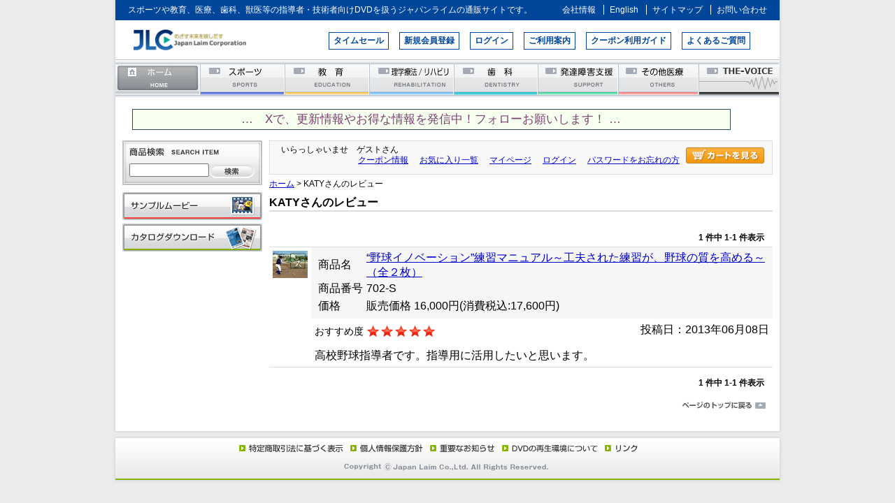

--- FILE ---
content_type: text/html;charset=Shift_JIS
request_url: https://www.japanlaim.co.jp/fs/jplm/ReviewListCustomer.html?reviewId=302
body_size: 4027
content:
<!DOCTYPE html PUBLIC "-//W3C//DTD XHTML 1.0 Transitional//EN" "http://www.w3.org/TR/xhtml1/DTD/xhtml1-transitional.dtd">
<html lang="ja">
	<head>
<meta http-equiv="Content-Language" content="ja" />
<meta http-equiv="Content-Type" content="text/html; charset=Shift_JIS" />
<meta http-equiv="Pragma" content="no-cache" />
<meta http-equiv="cache-control" content="no-cache" />
<meta http-equiv="Expires" content="Thu, 01 Dec 1994 16:00:00 GMT" />
<title>DVD通販サイトのジャパンライム - KATYさんのレビュー</title>
<link rel="stylesheet" type="text/css" href="/shop/css/r_system_preset.css?v3.24.0" />
<link rel="stylesheet" type="text/css" href="/shop/item/jplm/design/template01/css/system_DesignSettings.css" />
<link rel="stylesheet" type="text/css" href="/shop/item/jplm/design/template01/css/system_SizeColorSettings.css" />
<link rel="stylesheet" type="text/css" href="/shop/item/jplm/design/template01/css/system_LayoutSettings.css" />
<link rel="stylesheet" type="text/css" href="/shop/item/jplm/design/template01/css/original.css" />


<script type="text/javascript" src="/shop/js/futureshop2.js"></script>
<script type="text/javascript" src="/shop/item/jplm/design/template01/js/original.js"></script>


<!-- Google Tag Manager -->
<script>(function(w,d,s,l,i){w[l]=w[l]||[];w[l].push({'gtm.start':
new Date().getTime(),event:'gtm.js'});var f=d.getElementsByTagName(s)[0],
j=d.createElement(s),dl=l!='dataLayer'?'&l='+l:'';j.async=true;j.src=
'https://www.googletagmanager.com/gtm.js?id='+i+dl;f.parentNode.insertBefore(j,f);
})(window,document,'script','dataLayer','GTM-5Z4M88J');</script>
<!-- End Google Tag Manager -->
</head>
			<body id="FS2_body_Review" class="FS2_body_ReviewListCustomer" xmlns:fb="http://ogp.me/ns/fb#">

				<div class="layout_body">
					<div class="layout_header">
						<style>
.pickup{background:url('https://c17.future-shop.jp/shop/item/jplm/design/img03/pickup_muvie.jpg') 0 0 no-repeat;padding-top:26px;}
</style>
<!-- ========================== headerwrap ========================== -->
<div id="headerwrap">

<!-- ========================== header  ========================== -->
<div id="header">


<div id="site_navi" class="clearfix">
  <p>スポーツや教育、医療、歯科、獣医等の指導者・技術者向けDVDを扱うジャパンライムの通販サイトです。</p>
  <ul class="clearfix">
    <li><a href="https://www.japanlaim.co.jp/company/"><span>会社情報</span></a></li>
    <li><a href="https://www.japanlaim.co.jp/English/" target="_blank"><span>English</span></a></li>
    <li><a href="https://www.japanlaim.co.jp/sitemap.html"><span>サイトマップ</span></a></li>
    <li><a href="https://www.japanlaim.co.jp/contact/index.html"><span>お問い合わせ</span></a></li>
  </ul>
</div>


<!-- ============= logo ============= -->
<div id="logo">
  <a href="https://www.japanlaim.co.jp/" target="_top">
    <img src="/shop/item/jplm/design/img01/logo.png" alt="DVDの販売 JAPAN LAIM CORPORATION" width="177">
  </a>

</div>
<!-- ============= /logo ============= -->

<!-- ============= site_info_navi ============= -->
<div id="site_info_navi" class="clearfix">
<ul>
<!--  <li><a href="https://www.japanlaim.co.jp/new_product/index.php">サンプルムービー</a></li>-->
  <li><a href="https://www.japanlaim.co.jp/info/timesale.html">タイムセール</a></li>
  <li><a href="https://www.japanlaim.co.jp/fs/jplm/MemberAgreement.html">新規会員登録</a></li>
  <li><a href="https://www.japanlaim.co.jp/fs/jplm/Login.html">ログイン</a></li>
  <li><a href="https://www.japanlaim.co.jp/use/index.html">ご利用案内</a></li>
  <li><a href="https://www.japanlaim.co.jp/coupon_guide/" target="_blank">クーポン利用ガイド</a></li>
  <li><a href="https://www.japanlaim.co.jp/question/">よくあるご質問</a></li>
</ul>
</div>
<!-- ============= /site_info_navi ============= -->

<!-- ============= Global Navi ============= -->
<div id="gNavigation" class="clear">
<ul id="gNavi" class="megamenu">

<li id="nhome" class="mm-item"><a class="on" href="https://www.japanlaim.co.jp/" target="_top">ホーム</a></li>

<li id="nsports" class="sports"><a href="https://www.japanlaim.co.jp/fs/jplm/c/sports" class="mm-item-link" target="_top">スポーツ</a>
</li>

<li id="neducation"><a href="https://www.japanlaim.co.jp/fs/jplm/c/education" class="mm-item-link" target="_top">教育</a></li>

<li id="nmedical"><a href="https://www.japanlaim.co.jp/fs/jplm/c/medical" class="mm-item-link" target="_top">理学療法／リハビリテーション</a>
</li>

<li id="ndental"><a href="https://www.japanlaim.co.jp/fs/jplm/c/dental" class="mm-item-link" target="_top">歯科</a></li>

<li id="nkodomo"><a href="https://www.japanlaim.co.jp/fs/jplm/c/kodomo" class="mm-item-link" target="_top">発達障害支援</a></li>

<li id="nmedical_ex"><a href="https://www.japanlaim.co.jp/fs/jplm/c/medical_ex" class="mm-item-link" target="_top">その他医療</a></li>

<li id="nvoice"><a href="https://www.japanlaim.co.jp/fs/jplm/c/VOICE" class="mm-item-link" target="_top">THE-VOICE</a></li>

</ul>

</div>
<!-- ============= /Global Navi ============= -->
</div><!-- ========================== /header  ========================== -->

<!-- X -->
<p style="width:94%; margin:0px auto;"><a href="https://x.com/japanlaim" target="_blank" style="display:inline-block; background-color:#f7ffef; border:solid 0.5px #2f4f4f; color:#7a4171; width:94%; margin:5px auto; padding:3px; font-size:105%; text-align:center; text-decoration:none;">&#x2026;　Xで、更新情報やお得な情報を発信中！フォローお願いします！ &#x2026;</a></p>

</div><!-- ========================== /headerwrap  ========================== -->
					</div>
					<table border="0" cellspacing="0" cellpadding="0" class="layout_table">
						<tr>
							<td class="layout_menu"><!-- ============= navicol  ============= -->
<div id="navicol_book">
<h2 class="rmv">ローカルナビゲーション</h2>

<form method="get" action="https://www.japanlaim.co.jp/fs/jplm/GoodsSearchList.html">
<table width="200" height="64" cellspacing="0" cellpadding="0" border="0" id="sidesearch">
<tbody><tr>
<td valign="top" height="23" colspan="2"><img width="128" height="12" class="admt adml" alt="商品検索 SEARCH ITEM" src="/shop/item/jplm/design/img01/search_txt_s.gif"/></td>
</tr>
<tr>
<td valign="top">
<input type="text" size="16" style="width: 110px;" class="admt adml" name="keyword" /></td>
<td><input type="hidden" name="_e_k" value="Ａ" />
<input name="submit" type="image" style="margin-top: 2px;" value="検索" class="admr" alt="検索" src="/shop/item/jplm/design/img01/search_btn_s.gif" />
</td>
</tr>
</tbody></table>
</form>

<a target="_top" href="https://www.japanlaim.co.jp/new_product/index.php"><img width="200" height="40" border="0" class="sample_margin" alt="サンプルムービー" src="/shop/item/jplm/design/img01/banner_sample_s.gif"/></a><br/>
<a target="_top" href="https://www.japanlaim.co.jp/catalogue/index.html"><img width="200" height="40" border="0" class="catalogue_margin" alt="カタログダウンロード" src="/shop/item/jplm/design/img01/banner_catalogue_s.gif"/></a>
</div><!-- ============= /navicol  ============= --></td>
							<td class="layout_content">
								<div class="utility"> 
<table width="100%" border="0" cellpadding="0" cellspacing="0">
<tr>
<td class="FS2_welcome_area">
<span class="welcome">いらっしゃいませ　ゲストさん</span>
</td>
<td width="10%" rowspan="2" align="right" nowrap="nowrap">
<a href="https://www.japanlaim.co.jp/fs/jplm/ShoppingCart.html" class="viewCart" onClick="return canSubmit();"><img src="/shop/item/jplm/design/template01/btn/CartButtonImage.gif" alt="カートを見る" border="0" /></a></td>
</tr>
<tr>
<td class="FS2_login_area">
<ul class="login">
<li class="FS2_icon_coupon"> <a href="https://www.japanlaim.co.jp/fs/jplm/CouponInformation.html" onClick="return canSubmit();">クーポン情報</a></li>
<li class="FS2_icon_wishlist"> <a href="https://www.japanlaim.co.jp/fs/jplm/WishList.html" onClick="return canSubmit();">お気に入り一覧</a></li>
<li class="FS2_icon_mypage"> <a href="https://www.japanlaim.co.jp/fs/jplm/MyPageTop.html" onClick="return canSubmit();">マイページ</a></li>
<li class="FS2_icon_login"> <a href="javascript:document.location='https://www.japanlaim.co.jp/fs/jplm/Login.html?url=https://www.japanlaim.co.jp/fs/jplm/MyPageTop.html'" onClick="return canSubmit();">ログイン</a></li>
<li class="FS2_icon_password"> <a href="https://www.japanlaim.co.jp/fs/jplm/PasswordReminderEdit.html" onClick="return canSubmit();">パスワードをお忘れの方</a></li>
</ul>
</td>
</tr>
</table>
<ul class="item">
<li class="FS2_postagesettlelist"> <a href="https://www.japanlaim.co.jp/fs/jplm/PostageSettleList.html" onClick="return canSubmit();">送料とお支払い方法について</a> </li>
</ul>
</div>
								<div class="system_content">
									<p class="pan FS2_breadcrumbs">
<a href="https://www.japanlaim.co.jp/">ホーム</a> &gt; KATYさんのレビュー
</p>
								
								<form>
									<h2 class="pageTitle">KATYさんのレビュー</h2>


<p class="pager">
<span class="FS2_pager_text">1 件中 1-1 件表示　</span>
</p>


<table border="0" cellspacing="0" cellpadding="0" class="userTable_01" >
	<tr>
		<td rowspan="2" align="left" valign="top" nowrap="nowrap" class="FS2_GoodsImage_td">
			<a href="https://www.japanlaim.co.jp/fs/jplm/gd3386" onClick="return canSubmit();"><img src="/shop/item/jplm/picture/goods/4910_thumbnail.jpg" alt="“野球イノベーション”練習マニュアル&lt;br&gt;～工夫された練習が、野球の質を高める～（全２枚）" width="50" border="0" /></a>
		</td>
		<td align="left" class="FS2_Review_Detail_td">
		<table border="0" cellspacing="0" cellpadding="0">
		<tr>
		<th nowrap="nowrap">商品名</th>
		<td><a href="https://www.japanlaim.co.jp/fs/jplm/gd3386" onClick="return canSubmit();">“野球イノベーション”練習マニュアル～工夫された練習が、野球の質を高める～（全２枚）</a></td>
		</tr>
				<tr>
		<th nowrap="nowrap">商品番号</th>
		<td>702-S</td>
		</tr>
		
		<tr>
		<th nowrap="nowrap">価格</th>
		<td>
				販売価格
				16,000円<span class="FS2_itemPrice_addition">(消費税込:17,600円)</span>
			</td>
		</tr>
		</table>
		</td>
	</tr>
	<tr>
		<td align="left">
		<p class="FS2_Review_Detail_Prof_Date itemRight">投稿日：2013年06月08日</p>
			<span class="FS2_MyReviewStatus">
			<span class="FS2_MyReviewStatus_text">おすすめ度 </span><img src="/shop/item/jplm/design/template01/btn/ReviewStars_50.gif" alt="おすすめ度（5.0）" align="absmiddle" class="FS2_ReviewStars" />
			</span>
			<br clear="all" />
			<p class="FS2_Review_Detail_text">
			高校野球指導者です。指導用に活用したいと思います。
			</p>
		</td>
	</tr>
</table>



<p class="pager">
<span class="FS2_pager_text">1 件中 1-1 件表示　</span>
</p>
</form>


</div>

</td>
</tr>
</table>

<div class="layout_footer">
<!-- ============= pagetop ============= -->
<div id="pagetop" class="clear"><a href="#toptxt">ページのトップに戻る</a></div>
<!-- ============= /pagetop ============= -->
<!--========================== footerwrap  ========================== -->
<div id="footerwrap">
<h2 class="rmv">フッターナビゲーション</h2>
<!-- == footer_navi == -->
<ul id="footer_navi">
<li id="f_navia"><a href="https://www.japanlaim.co.jp/fs/jplm/BusinessDeal.html" target="_blank">特定商取引法に基づく表示</a></li>
<li id="f_navib"><a href="https://www.japanlaim.co.jp/privacy.html">個人情報保護方針</a></li>
<li id="f_navic"><a href="https://www.japanlaim.co.jp/info/index.html">重要なお知らせ</a></li>
<li id="f_navid"><a href="https://www.japanlaim.co.jp/info/index2.html">DVD再生環境について</a></li>
<li id="f_navie"><a href="https://www.japanlaim.co.jp/link.html">リンク</a></li>
</ul>

<!-- == copy == -->
<div id="copy"><p class="rmv">Copyright (c) Japan Laim Co.,Ltd. All Rights Reserved.</p></div><!-- == /copy == -->
</div><!-- == /footer_navi == -->

<!-- ========================== /footerwrap  ========================== -->



</div>
</div>

</body>
</html>